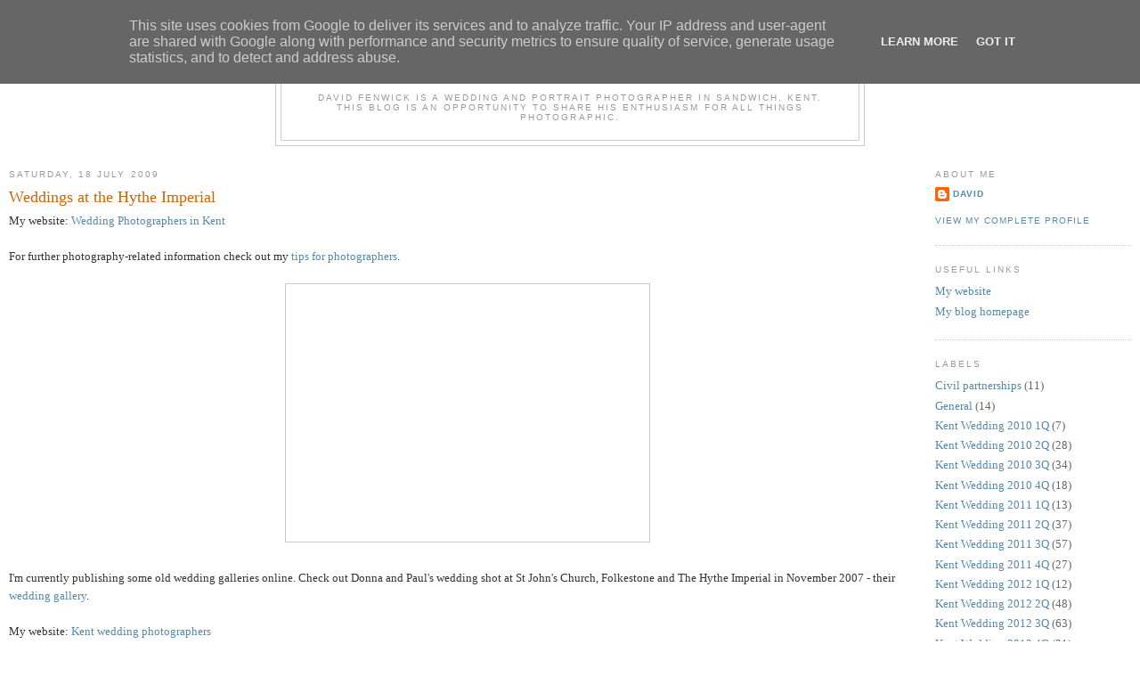

--- FILE ---
content_type: text/html; charset=UTF-8
request_url: http://blog.davidfenwick.co.uk/2009/07/weddings-at-hythe-imperial.html
body_size: 9295
content:
<!DOCTYPE html>
<html dir='ltr' xmlns='http://www.w3.org/1999/xhtml' xmlns:b='http://www.google.com/2005/gml/b' xmlns:data='http://www.google.com/2005/gml/data' xmlns:expr='http://www.google.com/2005/gml/expr'>
<head>
<link href='https://www.blogger.com/static/v1/widgets/2944754296-widget_css_bundle.css' rel='stylesheet' type='text/css'/>
<meta content='qUzsaCY-vmBM5jj2rfKCVw9m3G5JVZIM5X0b56xBPEo' name='google-site-verification'/>
<meta content='bab1e1201859d0c46a8b5d9002c71ce1' name='verify-blogdash'/>
<meta content='text/html; charset=UTF-8' http-equiv='Content-Type'/>
<meta content='blogger' name='generator'/>
<link href='http://blog.davidfenwick.co.uk/favicon.ico' rel='icon' type='image/x-icon'/>
<link href='http://blog.davidfenwick.co.uk/2009/07/weddings-at-hythe-imperial.html' rel='canonical'/>
<link rel="alternate" type="application/atom+xml" title="David&#39;s photography blog - Atom" href="http://blog.davidfenwick.co.uk/feeds/posts/default" />
<link rel="alternate" type="application/rss+xml" title="David&#39;s photography blog - RSS" href="http://blog.davidfenwick.co.uk/feeds/posts/default?alt=rss" />
<link rel="service.post" type="application/atom+xml" title="David&#39;s photography blog - Atom" href="https://www.blogger.com/feeds/2312640351553996069/posts/default" />

<link rel="alternate" type="application/atom+xml" title="David&#39;s photography blog - Atom" href="http://blog.davidfenwick.co.uk/feeds/912798494023106634/comments/default" />
<!--Can't find substitution for tag [blog.ieCssRetrofitLinks]-->
<link href='http://www.davidfenwick.co.uk/blog/uploaded_images/hythe-imperial-photo-755209.jpg' rel='image_src'/>
<meta content='http://blog.davidfenwick.co.uk/2009/07/weddings-at-hythe-imperial.html' property='og:url'/>
<meta content='Weddings at the Hythe Imperial' property='og:title'/>
<meta content='My website: Wedding Photographers in Kent For further photography-related information check out my tips for photographers . I&#39;m currently pu...' property='og:description'/>
<meta content='https://lh3.googleusercontent.com/blogger_img_proxy/AEn0k_uEge5XSryRL5eh-7r0vq_36AKIiUwLGTm4GmhH4G3UYpVPe-2WOEAdWa5jf1U1Mr8tHxct54MjfJ12Jn9wN8tNEoDCNtyn-oBACfr_iV735nHDGMWt9Saig3T4R2iipK_XMHYs7divm_ZwPYqdHSPASwy0yao=w1200-h630-p-k-no-nu' property='og:image'/>
<title>David's photography blog: Weddings at the Hythe Imperial</title>
<style id='page-skin-1' type='text/css'><!--
/*
-----------------------------------------------
Blogger Template Style
Name:     Minima
Date:     26 Feb 2004
Updated by: Blogger Team
----------------------------------------------- */
/* Variable definitions
====================
<Variable name="bgcolor" description="Page Background Color"
type="color" default="#fff">
<Variable name="textcolor" description="Text Color"
type="color" default="#333">
<Variable name="linkcolor" description="Link Color"
type="color" default="#58a">
<Variable name="pagetitlecolor" description="Blog Title Color"
type="color" default="#666">
<Variable name="descriptioncolor" description="Blog Description Color"
type="color" default="#999">
<Variable name="titlecolor" description="Post Title Color"
type="color" default="#c60">
<Variable name="bordercolor" description="Border Color"
type="color" default="#ccc">
<Variable name="sidebarcolor" description="Sidebar Title Color"
type="color" default="#999">
<Variable name="sidebartextcolor" description="Sidebar Text Color"
type="color" default="#666">
<Variable name="visitedlinkcolor" description="Visited Link Color"
type="color" default="#999">
<Variable name="bodyfont" description="Text Font"
type="font" default="normal normal 100% Georgia, Serif">
<Variable name="headerfont" description="Sidebar Title Font"
type="font"
default="normal normal 78% 'Trebuchet MS',Trebuchet,Arial,Verdana,Sans-serif">
<Variable name="pagetitlefont" description="Blog Title Font"
type="font"
default="normal normal 200% Georgia, Serif">
<Variable name="descriptionfont" description="Blog Description Font"
type="font"
default="normal normal 78% 'Trebuchet MS', Trebuchet, Arial, Verdana, Sans-serif">
<Variable name="postfooterfont" description="Post Footer Font"
type="font"
default="normal normal 78% 'Trebuchet MS', Trebuchet, Arial, Verdana, Sans-serif">
<Variable name="startSide" description="Side where text starts in blog language"
type="automatic" default="left">
<Variable name="endSide" description="Side where text ends in blog language"
type="automatic" default="right">
*/
/* Use this with templates/template-twocol.html */
body {
background:#ffffff;
margin:0;
color:#333333;
font:x-small Georgia Serif;
font-size/* */:/**/small;
font-size: /**/small;
text-align: center;
}
a:link {
color:#5588aa;
text-decoration:none;
}
a:visited {
color:#999999;
text-decoration:none;
}
a:hover {
color:#cc6600;
text-decoration:underline;
}
a img {
border-width:0;
}
/* Header
-----------------------------------------------
*/
#header-wrapper {
width:660px;
margin:0 auto 10px;
border:1px solid #cccccc;
}
#header-inner {
background-position: center;
margin-left: auto;
margin-right: auto;
}
#header {
margin: 5px;
border: 1px solid #cccccc;
text-align: center;
color:#666666;
}
#header h1 {
margin:5px 5px 0;
padding:15px 20px .25em;
line-height:1.2em;
text-transform:uppercase;
letter-spacing:.2em;
font: normal normal 200% Georgia, Serif;
}
#header a {
color:#666666;
text-decoration:none;
}
#header a:hover {
color:#666666;
}
#header .description {
margin:0 5px 5px;
padding:0 20px 15px;
max-width:700px;
text-transform:uppercase;
letter-spacing:.2em;
line-height: 1.4em;
font: normal normal 78% 'Trebuchet MS', Trebuchet, Arial, Verdana, Sans-serif;
color: #999999;
}
#header img {
margin-left: auto;
margin-right: auto;
}
/* Outer-Wrapper
----------------------------------------------- */
#outer-wrapper {
width: 1260px;
margin:0 auto;
padding:10px;
text-align:left;
font: normal normal 100% Georgia, Serif;
}
#main-wrapper {
width: 1030px;
float: left;
word-wrap: break-word; /* fix for long text breaking sidebar float in IE */
overflow: hidden;     /* fix for long non-text content breaking IE sidebar float */
}
#sidebar-wrapper {
width: 220px;
float: right;
word-wrap: break-word; /* fix for long text breaking sidebar float in IE */
overflow: hidden;      /* fix for long non-text content breaking IE sidebar float */
}
/* Headings
----------------------------------------------- */
h2 {
margin:1.5em 0 .75em;
font:normal normal 78% 'Trebuchet MS',Trebuchet,Arial,Verdana,Sans-serif;
line-height: 1.4em;
text-transform:uppercase;
letter-spacing:.2em;
color:#999999;
}
/* Posts
-----------------------------------------------
*/
h2.date-header {
margin:1.5em 0 .5em;
}
.post {
margin:.5em 0 1.5em;
border-bottom:1px dotted #cccccc;
padding-bottom:1.5em;
}
.post h3 {
margin:.25em 0 0;
padding:0 0 4px;
font-size:140%;
font-weight:normal;
line-height:1.4em;
color:#cc6600;
}
.post h3 a, .post h3 a:visited, .post h3 strong {
display:block;
text-decoration:none;
color:#cc6600;
font-weight:normal;
}
.post h3 strong, .post h3 a:hover {
color:#333333;
}
.post-body {
margin:0 0 .75em;
line-height:1.6em;
}
.post-body blockquote {
line-height:1.3em;
}
.post-footer {
margin: .75em 0;
color:#999999;
text-transform:uppercase;
letter-spacing:.1em;
font: normal normal 78% 'Trebuchet MS', Trebuchet, Arial, Verdana, Sans-serif;
line-height: 1.4em;
}
.comment-link {
margin-left:.6em;
}
.post img, table.tr-caption-container {
padding:4px;
border:1px solid #cccccc;
}
.tr-caption-container img {
border: none;
padding: 0;
}
.post blockquote {
margin:1em 20px;
}
.post blockquote p {
margin:.75em 0;
}
/* Comments
----------------------------------------------- */
#comments h4 {
margin:1em 0;
font-weight: bold;
line-height: 1.4em;
text-transform:uppercase;
letter-spacing:.2em;
color: #999999;
}
#comments-block {
margin:1em 0 1.5em;
line-height:1.6em;
}
#comments-block .comment-author {
margin:.5em 0;
}
#comments-block .comment-body {
margin:.25em 0 0;
}
#comments-block .comment-footer {
margin:-.25em 0 2em;
line-height: 1.4em;
text-transform:uppercase;
letter-spacing:.1em;
}
#comments-block .comment-body p {
margin:0 0 .75em;
}
.deleted-comment {
font-style:italic;
color:gray;
}
#blog-pager-newer-link {
float: left;
}
#blog-pager-older-link {
float: right;
}
#blog-pager {
text-align: center;
}
.feed-links {
clear: both;
line-height: 2.5em;
}
/* Sidebar Content
----------------------------------------------- */
.sidebar {
color: #666666;
line-height: 1.5em;
}
.sidebar ul {
list-style:none;
margin:0 0 0;
padding:0 0 0;
}
.sidebar li {
margin:0;
padding-top:0;
padding-right:0;
padding-bottom:.25em;
padding-left:15px;
text-indent:-15px;
line-height:1.5em;
}
.sidebar .widget, .main .widget {
border-bottom:1px dotted #cccccc;
margin:0 0 1.5em;
padding:0 0 1.5em;
}
.main .Blog {
border-bottom-width: 0;
}
/* Profile
----------------------------------------------- */
.profile-img {
float: left;
margin-top: 0;
margin-right: 5px;
margin-bottom: 5px;
margin-left: 0;
padding: 4px;
border: 1px solid #cccccc;
}
.profile-data {
margin:0;
text-transform:uppercase;
letter-spacing:.1em;
font: normal normal 78% 'Trebuchet MS', Trebuchet, Arial, Verdana, Sans-serif;
color: #999999;
font-weight: bold;
line-height: 1.6em;
}
.profile-datablock {
margin:.5em 0 .5em;
}
.profile-textblock {
margin: 0.5em 0;
line-height: 1.6em;
}
.profile-link {
font: normal normal 78% 'Trebuchet MS', Trebuchet, Arial, Verdana, Sans-serif;
text-transform: uppercase;
letter-spacing: .1em;
}
/* Footer
----------------------------------------------- */
#footer {
width:660px;
clear:both;
margin:0 auto;
padding-top:15px;
line-height: 1.6em;
text-transform:uppercase;
letter-spacing:.1em;
text-align: center;
}

--></style>
<link href='https://www.blogger.com/dyn-css/authorization.css?targetBlogID=2312640351553996069&amp;zx=f657103b-efeb-473d-ad7e-d892a8989960' media='none' onload='if(media!=&#39;all&#39;)media=&#39;all&#39;' rel='stylesheet'/><noscript><link href='https://www.blogger.com/dyn-css/authorization.css?targetBlogID=2312640351553996069&amp;zx=f657103b-efeb-473d-ad7e-d892a8989960' rel='stylesheet'/></noscript>
<meta name='google-adsense-platform-account' content='ca-host-pub-1556223355139109'/>
<meta name='google-adsense-platform-domain' content='blogspot.com'/>

<script type="text/javascript" language="javascript">
  // Supply ads personalization default for EEA readers
  // See https://www.blogger.com/go/adspersonalization
  adsbygoogle = window.adsbygoogle || [];
  if (typeof adsbygoogle.requestNonPersonalizedAds === 'undefined') {
    adsbygoogle.requestNonPersonalizedAds = 1;
  }
</script>


</head>
<body>
<div class='navbar section' id='navbar'><div class='widget Navbar' data-version='1' id='Navbar1'><script type="text/javascript">
    function setAttributeOnload(object, attribute, val) {
      if(window.addEventListener) {
        window.addEventListener('load',
          function(){ object[attribute] = val; }, false);
      } else {
        window.attachEvent('onload', function(){ object[attribute] = val; });
      }
    }
  </script>
<div id="navbar-iframe-container"></div>
<script type="text/javascript" src="https://apis.google.com/js/platform.js"></script>
<script type="text/javascript">
      gapi.load("gapi.iframes:gapi.iframes.style.bubble", function() {
        if (gapi.iframes && gapi.iframes.getContext) {
          gapi.iframes.getContext().openChild({
              url: 'https://www.blogger.com/navbar/2312640351553996069?po\x3d912798494023106634\x26origin\x3dhttp://blog.davidfenwick.co.uk',
              where: document.getElementById("navbar-iframe-container"),
              id: "navbar-iframe"
          });
        }
      });
    </script><script type="text/javascript">
(function() {
var script = document.createElement('script');
script.type = 'text/javascript';
script.src = '//pagead2.googlesyndication.com/pagead/js/google_top_exp.js';
var head = document.getElementsByTagName('head')[0];
if (head) {
head.appendChild(script);
}})();
</script>
</div></div>
<div id='outer-wrapper'><div id='wrap2'>
<!-- skip links for text browsers -->
<span id='skiplinks' style='display:none;'>
<a href='#main'>skip to main </a> |
      <a href='#sidebar'>skip to sidebar</a>
</span>
<div id='header-wrapper'>
<div class='header section' id='header'><div class='widget Header' data-version='1' id='Header1'>
<div id='header-inner'>
<div class='titlewrapper'>
<h1 class='title'>
<a href='http://blog.davidfenwick.co.uk/'>
David's photography blog
</a>
</h1>
</div>
<div class='descriptionwrapper'>
<p class='description'><span>David Fenwick is a wedding and portrait photographer in Sandwich, Kent. This blog is an opportunity to share his enthusiasm for all things photographic.</span></p>
</div>
</div>
</div></div>
</div>
<div id='content-wrapper'>
<div id='crosscol-wrapper' style='text-align:center'>
<div class='crosscol no-items section' id='crosscol'></div>
</div>
<div id='main-wrapper'>
<div class='main section' id='main'><div class='widget Blog' data-version='1' id='Blog1'>
<div class='blog-posts hfeed'>

          <div class="date-outer">
        
<h2 class='date-header'><span>Saturday, 18 July 2009</span></h2>

          <div class="date-posts">
        
<div class='post-outer'>
<div class='post hentry'>
<a name='912798494023106634'></a>
<h3 class='post-title entry-title'>
<a href='http://blog.davidfenwick.co.uk/2009/07/weddings-at-hythe-imperial.html'>Weddings at the Hythe Imperial</a>
</h3>
<div class='post-header'>
<div class='post-header-line-1'></div>
</div>
<div class='post-body entry-content'>
My website: <a href="http://www.davidfenwick.co.uk/">Wedding Photographers in Kent</a><br /><br />For further photography-related information check out my <a href="http://www.davidfenwick.co.uk/tips/">tips for photographers</a>.<br /><br /><a href="http://www.davidfenwick.co.uk/blog/uploaded_images/hythe-imperial-photo-755213.jpg" onblur="try {parent.deselectBloggerImageGracefully();} catch(e) {}"><img alt="" border="0" src="http://www.davidfenwick.co.uk/blog/uploaded_images/hythe-imperial-photo-755209.jpg" style="display:block; margin:0px auto 10px; text-align:center;cursor:pointer; cursor:hand;width: 400px; height: 281px;" /></a><br />I'm currently publishing some old wedding galleries online. Check out Donna and Paul's wedding shot at St John's Church, Folkestone and The Hythe Imperial in November 2007 - their <a href="http://www.davidfenwick.co.uk/wedding-photography/hythe-imperial/">wedding gallery</a>.<br /><br />My website: <a href="http://www.davidfenwick.co.uk/">Kent wedding photographers</a>
<div style='clear: both;'></div>
</div>
<div class='post-footer'>
<div class='post-footer-line post-footer-line-1'><span class='post-author vcard'>
Posted by
<span class='fn'>David</span>
</span>
<span class='post-timestamp'>
at
<a class='timestamp-link' href='http://blog.davidfenwick.co.uk/2009/07/weddings-at-hythe-imperial.html' rel='bookmark' title='permanent link'><abbr class='published' title='2009-07-18T08:02:00+01:00'>7/18/2009 08:02:00 am</abbr></a>
</span>
<span class='post-comment-link'>
</span>
<span class='post-icons'>
<span class='item-action'>
<a href='https://www.blogger.com/email-post/2312640351553996069/912798494023106634' title='Email Post'>
<img alt='' class='icon-action' height='13' src='http://img1.blogblog.com/img/icon18_email.gif' width='18'/>
</a>
</span>
<span class='item-control blog-admin pid-1329775415'>
<a href='https://www.blogger.com/post-edit.g?blogID=2312640351553996069&postID=912798494023106634&from=pencil' title='Edit Post'>
<img alt='' class='icon-action' height='18' src='https://resources.blogblog.com/img/icon18_edit_allbkg.gif' width='18'/>
</a>
</span>
</span>
<div class='post-share-buttons'>
<a class='goog-inline-block share-button sb-email' href='https://www.blogger.com/share-post.g?blogID=2312640351553996069&postID=912798494023106634&target=email' target='_blank' title='Email This'><span class='share-button-link-text'>Email This</span></a><a class='goog-inline-block share-button sb-blog' href='https://www.blogger.com/share-post.g?blogID=2312640351553996069&postID=912798494023106634&target=blog' onclick='window.open(this.href, "_blank", "height=270,width=475"); return false;' target='_blank' title='BlogThis!'><span class='share-button-link-text'>BlogThis!</span></a><a class='goog-inline-block share-button sb-twitter' href='https://www.blogger.com/share-post.g?blogID=2312640351553996069&postID=912798494023106634&target=twitter' target='_blank' title='Share to X'><span class='share-button-link-text'>Share to X</span></a><a class='goog-inline-block share-button sb-facebook' href='https://www.blogger.com/share-post.g?blogID=2312640351553996069&postID=912798494023106634&target=facebook' onclick='window.open(this.href, "_blank", "height=430,width=640"); return false;' target='_blank' title='Share to Facebook'><span class='share-button-link-text'>Share to Facebook</span></a><a class='goog-inline-block share-button sb-pinterest' href='https://www.blogger.com/share-post.g?blogID=2312640351553996069&postID=912798494023106634&target=pinterest' target='_blank' title='Share to Pinterest'><span class='share-button-link-text'>Share to Pinterest</span></a>
</div>
</div>
<div class='post-footer-line post-footer-line-2'><span class='post-labels'>
Labels:
<a href='http://blog.davidfenwick.co.uk/search/label/Kent%20weddings%202007' rel='tag'>Kent weddings 2007</a>
</span>
</div>
<div class='post-footer-line post-footer-line-3'></div>
</div>
</div>
<div class='comments' id='comments'>
<a name='comments'></a>
<h4>No comments:</h4>
<div id='Blog1_comments-block-wrapper'>
<dl class='avatar-comment-indent' id='comments-block'>
</dl>
</div>
<p class='comment-footer'>
<a href='https://www.blogger.com/comment/fullpage/post/2312640351553996069/912798494023106634' onclick=''>Post a Comment</a>
</p>
</div>
</div>

        </div></div>
      
</div>
<div class='blog-pager' id='blog-pager'>
<span id='blog-pager-newer-link'>
<a class='blog-pager-newer-link' href='http://blog.davidfenwick.co.uk/2009/07/wedding-in-canterbury-and-elham.html' id='Blog1_blog-pager-newer-link' title='Newer Post'>Newer Post</a>
</span>
<span id='blog-pager-older-link'>
<a class='blog-pager-older-link' href='http://blog.davidfenwick.co.uk/2009/07/wedding-photography-in-ashford.html' id='Blog1_blog-pager-older-link' title='Older Post'>Older Post</a>
</span>
<a class='home-link' href='http://blog.davidfenwick.co.uk/'>Home</a>
</div>
<div class='clear'></div>
<div class='post-feeds'>
<div class='feed-links'>
Subscribe to:
<a class='feed-link' href='http://blog.davidfenwick.co.uk/feeds/912798494023106634/comments/default' target='_blank' type='application/atom+xml'>Post Comments (Atom)</a>
</div>
</div>
</div></div>
</div>
<div id='sidebar-wrapper'>
<div class='sidebar section' id='sidebar'><div class='widget Profile' data-version='1' id='Profile1'>
<h2>About Me</h2>
<div class='widget-content'>
<dl class='profile-datablock'>
<dt class='profile-data'>
<a class='profile-name-link g-profile' href='https://www.blogger.com/profile/01637794816032625118' rel='author' style='background-image: url(//www.blogger.com/img/logo-16.png);'>
David
</a>
</dt>
</dl>
<a class='profile-link' href='https://www.blogger.com/profile/01637794816032625118' rel='author'>View my complete profile</a>
<div class='clear'></div>
</div>
</div><div class='widget LinkList' data-version='1' id='LinkList1'>
<h2>Useful links</h2>
<div class='widget-content'>
<ul>
<li><a href='http://www.davidfenwick.co.uk/'>My website</a></li>
<li><a href='http://blog.davidfenwick.co.uk/'>My blog homepage</a></li>
</ul>
<div class='clear'></div>
</div>
</div><div class='widget Label' data-version='1' id='Label1'>
<h2>Labels</h2>
<div class='widget-content list-label-widget-content'>
<ul>
<li>
<a dir='ltr' href='http://blog.davidfenwick.co.uk/search/label/Civil%20partnerships'>Civil partnerships</a>
<span dir='ltr'>(11)</span>
</li>
<li>
<a dir='ltr' href='http://blog.davidfenwick.co.uk/search/label/General'>General</a>
<span dir='ltr'>(14)</span>
</li>
<li>
<a dir='ltr' href='http://blog.davidfenwick.co.uk/search/label/Kent%20Wedding%202010%201Q'>Kent Wedding 2010 1Q</a>
<span dir='ltr'>(7)</span>
</li>
<li>
<a dir='ltr' href='http://blog.davidfenwick.co.uk/search/label/Kent%20Wedding%202010%202Q'>Kent Wedding 2010 2Q</a>
<span dir='ltr'>(28)</span>
</li>
<li>
<a dir='ltr' href='http://blog.davidfenwick.co.uk/search/label/Kent%20Wedding%202010%203Q'>Kent Wedding 2010 3Q</a>
<span dir='ltr'>(34)</span>
</li>
<li>
<a dir='ltr' href='http://blog.davidfenwick.co.uk/search/label/Kent%20Wedding%202010%204Q'>Kent Wedding 2010 4Q</a>
<span dir='ltr'>(18)</span>
</li>
<li>
<a dir='ltr' href='http://blog.davidfenwick.co.uk/search/label/Kent%20Wedding%202011%201Q'>Kent Wedding 2011 1Q</a>
<span dir='ltr'>(13)</span>
</li>
<li>
<a dir='ltr' href='http://blog.davidfenwick.co.uk/search/label/Kent%20Wedding%202011%202Q'>Kent Wedding 2011 2Q</a>
<span dir='ltr'>(37)</span>
</li>
<li>
<a dir='ltr' href='http://blog.davidfenwick.co.uk/search/label/Kent%20Wedding%202011%203Q'>Kent Wedding 2011 3Q</a>
<span dir='ltr'>(57)</span>
</li>
<li>
<a dir='ltr' href='http://blog.davidfenwick.co.uk/search/label/Kent%20Wedding%202011%204Q'>Kent Wedding 2011 4Q</a>
<span dir='ltr'>(27)</span>
</li>
<li>
<a dir='ltr' href='http://blog.davidfenwick.co.uk/search/label/Kent%20Wedding%202012%201Q'>Kent Wedding 2012 1Q</a>
<span dir='ltr'>(12)</span>
</li>
<li>
<a dir='ltr' href='http://blog.davidfenwick.co.uk/search/label/Kent%20Wedding%202012%202Q'>Kent Wedding 2012 2Q</a>
<span dir='ltr'>(48)</span>
</li>
<li>
<a dir='ltr' href='http://blog.davidfenwick.co.uk/search/label/Kent%20Wedding%202012%203Q'>Kent Wedding 2012 3Q</a>
<span dir='ltr'>(63)</span>
</li>
<li>
<a dir='ltr' href='http://blog.davidfenwick.co.uk/search/label/Kent%20Wedding%202012%204Q'>Kent Wedding 2012 4Q</a>
<span dir='ltr'>(31)</span>
</li>
<li>
<a dir='ltr' href='http://blog.davidfenwick.co.uk/search/label/Kent%20Wedding%202013%201Q'>Kent Wedding 2013 1Q</a>
<span dir='ltr'>(13)</span>
</li>
<li>
<a dir='ltr' href='http://blog.davidfenwick.co.uk/search/label/Kent%20Wedding%202013%202Q'>Kent Wedding 2013 2Q</a>
<span dir='ltr'>(25)</span>
</li>
<li>
<a dir='ltr' href='http://blog.davidfenwick.co.uk/search/label/Kent%20Wedding%202013%203Q'>Kent Wedding 2013 3Q</a>
<span dir='ltr'>(28)</span>
</li>
<li>
<a dir='ltr' href='http://blog.davidfenwick.co.uk/search/label/Kent%20Wedding%202013%204Q'>Kent Wedding 2013 4Q</a>
<span dir='ltr'>(15)</span>
</li>
<li>
<a dir='ltr' href='http://blog.davidfenwick.co.uk/search/label/Kent%20Wedding%202014%201Q'>Kent Wedding 2014 1Q</a>
<span dir='ltr'>(10)</span>
</li>
<li>
<a dir='ltr' href='http://blog.davidfenwick.co.uk/search/label/Kent%20Wedding%202014%202Q'>Kent Wedding 2014 2Q</a>
<span dir='ltr'>(16)</span>
</li>
<li>
<a dir='ltr' href='http://blog.davidfenwick.co.uk/search/label/Kent%20weddings%202005'>Kent weddings 2005</a>
<span dir='ltr'>(3)</span>
</li>
<li>
<a dir='ltr' href='http://blog.davidfenwick.co.uk/search/label/Kent%20weddings%202006'>Kent weddings 2006</a>
<span dir='ltr'>(2)</span>
</li>
<li>
<a dir='ltr' href='http://blog.davidfenwick.co.uk/search/label/Kent%20weddings%202007'>Kent weddings 2007</a>
<span dir='ltr'>(4)</span>
</li>
<li>
<a dir='ltr' href='http://blog.davidfenwick.co.uk/search/label/Kent%20weddings%202008'>Kent weddings 2008</a>
<span dir='ltr'>(45)</span>
</li>
<li>
<a dir='ltr' href='http://blog.davidfenwick.co.uk/search/label/Kit'>Kit</a>
<span dir='ltr'>(31)</span>
</li>
<li>
<a dir='ltr' href='http://blog.davidfenwick.co.uk/search/label/My%20website%20and%20other%20links'>My website and other links</a>
<span dir='ltr'>(3)</span>
</li>
<li>
<a dir='ltr' href='http://blog.davidfenwick.co.uk/search/label/Personal'>Personal</a>
<span dir='ltr'>(34)</span>
</li>
<li>
<a dir='ltr' href='http://blog.davidfenwick.co.uk/search/label/Portraits'>Portraits</a>
<span dir='ltr'>(28)</span>
</li>
<li>
<a dir='ltr' href='http://blog.davidfenwick.co.uk/search/label/Technical'>Technical</a>
<span dir='ltr'>(104)</span>
</li>
<li>
<a dir='ltr' href='http://blog.davidfenwick.co.uk/search/label/Tips%20for%20photographers'>Tips for photographers</a>
<span dir='ltr'>(1)</span>
</li>
<li>
<a dir='ltr' href='http://blog.davidfenwick.co.uk/search/label/Wedding%20Albums'>Wedding Albums</a>
<span dir='ltr'>(5)</span>
</li>
<li>
<a dir='ltr' href='http://blog.davidfenwick.co.uk/search/label/Wedding%20Quotes'>Wedding Quotes</a>
<span dir='ltr'>(1)</span>
</li>
<li>
<a dir='ltr' href='http://blog.davidfenwick.co.uk/search/label/Weddings%20in%20Kent%202009%201Q'>Weddings in Kent 2009 1Q</a>
<span dir='ltr'>(14)</span>
</li>
<li>
<a dir='ltr' href='http://blog.davidfenwick.co.uk/search/label/Weddings%20in%20Kent%202009%202Q'>Weddings in Kent 2009 2Q</a>
<span dir='ltr'>(46)</span>
</li>
<li>
<a dir='ltr' href='http://blog.davidfenwick.co.uk/search/label/Weddings%20in%20Kent%202009%203Q'>Weddings in Kent 2009 3Q</a>
<span dir='ltr'>(58)</span>
</li>
<li>
<a dir='ltr' href='http://blog.davidfenwick.co.uk/search/label/Weddings%20in%20Kent%202009%204Q'>Weddings in Kent 2009 4Q</a>
<span dir='ltr'>(37)</span>
</li>
</ul>
<div class='clear'></div>
</div>
</div><div class='widget Subscribe' data-version='1' id='Subscribe1'>
<div style='white-space:nowrap'>
<h2 class='title'>Subscribe To</h2>
<div class='widget-content'>
<div class='subscribe-wrapper subscribe-type-POST'>
<div class='subscribe expanded subscribe-type-POST' id='SW_READER_LIST_Subscribe1POST' style='display:none;'>
<div class='top'>
<span class='inner' onclick='return(_SW_toggleReaderList(event, "Subscribe1POST"));'>
<img class='subscribe-dropdown-arrow' src='https://resources.blogblog.com/img/widgets/arrow_dropdown.gif'/>
<img align='absmiddle' alt='' border='0' class='feed-icon' src='https://resources.blogblog.com/img/icon_feed12.png'/>
Posts
</span>
<div class='feed-reader-links'>
<a class='feed-reader-link' href='https://www.netvibes.com/subscribe.php?url=http%3A%2F%2Fblog.davidfenwick.co.uk%2Ffeeds%2Fposts%2Fdefault' target='_blank'>
<img src='https://resources.blogblog.com/img/widgets/subscribe-netvibes.png'/>
</a>
<a class='feed-reader-link' href='https://add.my.yahoo.com/content?url=http%3A%2F%2Fblog.davidfenwick.co.uk%2Ffeeds%2Fposts%2Fdefault' target='_blank'>
<img src='https://resources.blogblog.com/img/widgets/subscribe-yahoo.png'/>
</a>
<a class='feed-reader-link' href='http://blog.davidfenwick.co.uk/feeds/posts/default' target='_blank'>
<img align='absmiddle' class='feed-icon' src='https://resources.blogblog.com/img/icon_feed12.png'/>
                  Atom
                </a>
</div>
</div>
<div class='bottom'></div>
</div>
<div class='subscribe' id='SW_READER_LIST_CLOSED_Subscribe1POST' onclick='return(_SW_toggleReaderList(event, "Subscribe1POST"));'>
<div class='top'>
<span class='inner'>
<img class='subscribe-dropdown-arrow' src='https://resources.blogblog.com/img/widgets/arrow_dropdown.gif'/>
<span onclick='return(_SW_toggleReaderList(event, "Subscribe1POST"));'>
<img align='absmiddle' alt='' border='0' class='feed-icon' src='https://resources.blogblog.com/img/icon_feed12.png'/>
Posts
</span>
</span>
</div>
<div class='bottom'></div>
</div>
</div>
<div class='subscribe-wrapper subscribe-type-PER_POST'>
<div class='subscribe expanded subscribe-type-PER_POST' id='SW_READER_LIST_Subscribe1PER_POST' style='display:none;'>
<div class='top'>
<span class='inner' onclick='return(_SW_toggleReaderList(event, "Subscribe1PER_POST"));'>
<img class='subscribe-dropdown-arrow' src='https://resources.blogblog.com/img/widgets/arrow_dropdown.gif'/>
<img align='absmiddle' alt='' border='0' class='feed-icon' src='https://resources.blogblog.com/img/icon_feed12.png'/>
Comments
</span>
<div class='feed-reader-links'>
<a class='feed-reader-link' href='https://www.netvibes.com/subscribe.php?url=http%3A%2F%2Fblog.davidfenwick.co.uk%2Ffeeds%2F912798494023106634%2Fcomments%2Fdefault' target='_blank'>
<img src='https://resources.blogblog.com/img/widgets/subscribe-netvibes.png'/>
</a>
<a class='feed-reader-link' href='https://add.my.yahoo.com/content?url=http%3A%2F%2Fblog.davidfenwick.co.uk%2Ffeeds%2F912798494023106634%2Fcomments%2Fdefault' target='_blank'>
<img src='https://resources.blogblog.com/img/widgets/subscribe-yahoo.png'/>
</a>
<a class='feed-reader-link' href='http://blog.davidfenwick.co.uk/feeds/912798494023106634/comments/default' target='_blank'>
<img align='absmiddle' class='feed-icon' src='https://resources.blogblog.com/img/icon_feed12.png'/>
                  Atom
                </a>
</div>
</div>
<div class='bottom'></div>
</div>
<div class='subscribe' id='SW_READER_LIST_CLOSED_Subscribe1PER_POST' onclick='return(_SW_toggleReaderList(event, "Subscribe1PER_POST"));'>
<div class='top'>
<span class='inner'>
<img class='subscribe-dropdown-arrow' src='https://resources.blogblog.com/img/widgets/arrow_dropdown.gif'/>
<span onclick='return(_SW_toggleReaderList(event, "Subscribe1PER_POST"));'>
<img align='absmiddle' alt='' border='0' class='feed-icon' src='https://resources.blogblog.com/img/icon_feed12.png'/>
Comments
</span>
</span>
</div>
<div class='bottom'></div>
</div>
</div>
<div style='clear:both'></div>
</div>
</div>
<div class='clear'></div>
</div><div class='widget BlogSearch' data-version='1' id='BlogSearch1'>
<h2 class='title'>Search This Blog</h2>
<div class='widget-content'>
<div id='BlogSearch1_form'>
<form action='http://blog.davidfenwick.co.uk/search' class='gsc-search-box' target='_top'>
<table cellpadding='0' cellspacing='0' class='gsc-search-box'>
<tbody>
<tr>
<td class='gsc-input'>
<input autocomplete='off' class='gsc-input' name='q' size='10' title='search' type='text' value=''/>
</td>
<td class='gsc-search-button'>
<input class='gsc-search-button' title='search' type='submit' value='Search'/>
</td>
</tr>
</tbody>
</table>
</form>
</div>
</div>
<div class='clear'></div>
</div></div>
</div>
<!-- spacer for skins that want sidebar and main to be the same height-->
<div class='clear'>&#160;</div>
</div>
<!-- end content-wrapper -->
<div id='footer-wrapper'>
<div class='footer section' id='footer'><div class='widget Text' data-version='1' id='Text1'>
<div class='widget-content'>
<p>David Fenwick is a wedding and portrait photographer serving clients in Kent and the south east of England. Please visit my <a href="http://www.davidfenwick.co.uk/" target="_blank">website</a> for recent photo examples and prices.</p>
</div>
<div class='clear'></div>
</div></div>
</div>
</div></div>
<!-- end outer-wrapper -->
<script type='text/javascript'>
var gaJsHost = (("https:" == document.location.protocol) ? "https://ssl." : "http://www.");
document.write(unescape("%3Cscript src='" + gaJsHost + "google-analytics.com/ga.js' type='text/javascript'%3E%3C/script%3E"));
</script>
<script type='text/javascript'>
try {
var pageTracker = _gat._getTracker("UA-4041928-2");
pageTracker._trackPageview();
} catch(err) {}</script>
<!--It is your responsibility to notify your visitors about cookies used and data collected on your blog. Blogger makes a standard notification available for you to use on your blog, and you can customize it or replace with your own notice. See http://www.blogger.com/go/cookiechoices for more details.-->
<script defer='' src='/js/cookienotice.js'></script>
<script>
    document.addEventListener('DOMContentLoaded', function(event) {
      window.cookieChoices && cookieChoices.showCookieConsentBar && cookieChoices.showCookieConsentBar(
          (window.cookieOptions && cookieOptions.msg) || 'This site uses cookies from Google to deliver its services and to analyze traffic. Your IP address and user-agent are shared with Google along with performance and security metrics to ensure quality of service, generate usage statistics, and to detect and address abuse.',
          (window.cookieOptions && cookieOptions.close) || 'Got it',
          (window.cookieOptions && cookieOptions.learn) || 'Learn More',
          (window.cookieOptions && cookieOptions.link) || 'https://www.blogger.com/go/blogspot-cookies');
    });
  </script>

<script type="text/javascript" src="https://www.blogger.com/static/v1/widgets/2028843038-widgets.js"></script>
<script type='text/javascript'>
window['__wavt'] = 'AOuZoY7dXRBqacRtinpnu7NbAaHW5Nxcig:1768953847139';_WidgetManager._Init('//www.blogger.com/rearrange?blogID\x3d2312640351553996069','//blog.davidfenwick.co.uk/2009/07/weddings-at-hythe-imperial.html','2312640351553996069');
_WidgetManager._SetDataContext([{'name': 'blog', 'data': {'blogId': '2312640351553996069', 'title': 'David\x27s photography blog', 'url': 'http://blog.davidfenwick.co.uk/2009/07/weddings-at-hythe-imperial.html', 'canonicalUrl': 'http://blog.davidfenwick.co.uk/2009/07/weddings-at-hythe-imperial.html', 'homepageUrl': 'http://blog.davidfenwick.co.uk/', 'searchUrl': 'http://blog.davidfenwick.co.uk/search', 'canonicalHomepageUrl': 'http://blog.davidfenwick.co.uk/', 'blogspotFaviconUrl': 'http://blog.davidfenwick.co.uk/favicon.ico', 'bloggerUrl': 'https://www.blogger.com', 'hasCustomDomain': true, 'httpsEnabled': false, 'enabledCommentProfileImages': true, 'gPlusViewType': 'FILTERED_POSTMOD', 'adultContent': false, 'analyticsAccountNumber': '', 'encoding': 'UTF-8', 'locale': 'en-GB', 'localeUnderscoreDelimited': 'en_gb', 'languageDirection': 'ltr', 'isPrivate': false, 'isMobile': false, 'isMobileRequest': false, 'mobileClass': '', 'isPrivateBlog': false, 'isDynamicViewsAvailable': true, 'feedLinks': '\x3clink rel\x3d\x22alternate\x22 type\x3d\x22application/atom+xml\x22 title\x3d\x22David\x26#39;s photography blog - Atom\x22 href\x3d\x22http://blog.davidfenwick.co.uk/feeds/posts/default\x22 /\x3e\n\x3clink rel\x3d\x22alternate\x22 type\x3d\x22application/rss+xml\x22 title\x3d\x22David\x26#39;s photography blog - RSS\x22 href\x3d\x22http://blog.davidfenwick.co.uk/feeds/posts/default?alt\x3drss\x22 /\x3e\n\x3clink rel\x3d\x22service.post\x22 type\x3d\x22application/atom+xml\x22 title\x3d\x22David\x26#39;s photography blog - Atom\x22 href\x3d\x22https://www.blogger.com/feeds/2312640351553996069/posts/default\x22 /\x3e\n\n\x3clink rel\x3d\x22alternate\x22 type\x3d\x22application/atom+xml\x22 title\x3d\x22David\x26#39;s photography blog - Atom\x22 href\x3d\x22http://blog.davidfenwick.co.uk/feeds/912798494023106634/comments/default\x22 /\x3e\n', 'meTag': '', 'adsenseHostId': 'ca-host-pub-1556223355139109', 'adsenseHasAds': false, 'adsenseAutoAds': false, 'boqCommentIframeForm': true, 'loginRedirectParam': '', 'view': '', 'dynamicViewsCommentsSrc': '//www.blogblog.com/dynamicviews/4224c15c4e7c9321/js/comments.js', 'dynamicViewsScriptSrc': '//www.blogblog.com/dynamicviews/6e0d22adcfa5abea', 'plusOneApiSrc': 'https://apis.google.com/js/platform.js', 'disableGComments': true, 'interstitialAccepted': false, 'sharing': {'platforms': [{'name': 'Get link', 'key': 'link', 'shareMessage': 'Get link', 'target': ''}, {'name': 'Facebook', 'key': 'facebook', 'shareMessage': 'Share to Facebook', 'target': 'facebook'}, {'name': 'BlogThis!', 'key': 'blogThis', 'shareMessage': 'BlogThis!', 'target': 'blog'}, {'name': 'X', 'key': 'twitter', 'shareMessage': 'Share to X', 'target': 'twitter'}, {'name': 'Pinterest', 'key': 'pinterest', 'shareMessage': 'Share to Pinterest', 'target': 'pinterest'}, {'name': 'Email', 'key': 'email', 'shareMessage': 'Email', 'target': 'email'}], 'disableGooglePlus': true, 'googlePlusShareButtonWidth': 0, 'googlePlusBootstrap': '\x3cscript type\x3d\x22text/javascript\x22\x3ewindow.___gcfg \x3d {\x27lang\x27: \x27en_GB\x27};\x3c/script\x3e'}, 'hasCustomJumpLinkMessage': false, 'jumpLinkMessage': 'Read more', 'pageType': 'item', 'postId': '912798494023106634', 'postImageUrl': 'http://www.davidfenwick.co.uk/blog/uploaded_images/hythe-imperial-photo-755209.jpg', 'pageName': 'Weddings at the Hythe Imperial', 'pageTitle': 'David\x27s photography blog: Weddings at the Hythe Imperial'}}, {'name': 'features', 'data': {}}, {'name': 'messages', 'data': {'edit': 'Edit', 'linkCopiedToClipboard': 'Link copied to clipboard', 'ok': 'Ok', 'postLink': 'Post link'}}, {'name': 'template', 'data': {'name': 'custom', 'localizedName': 'Custom', 'isResponsive': false, 'isAlternateRendering': false, 'isCustom': true}}, {'name': 'view', 'data': {'classic': {'name': 'classic', 'url': '?view\x3dclassic'}, 'flipcard': {'name': 'flipcard', 'url': '?view\x3dflipcard'}, 'magazine': {'name': 'magazine', 'url': '?view\x3dmagazine'}, 'mosaic': {'name': 'mosaic', 'url': '?view\x3dmosaic'}, 'sidebar': {'name': 'sidebar', 'url': '?view\x3dsidebar'}, 'snapshot': {'name': 'snapshot', 'url': '?view\x3dsnapshot'}, 'timeslide': {'name': 'timeslide', 'url': '?view\x3dtimeslide'}, 'isMobile': false, 'title': 'Weddings at the Hythe Imperial', 'description': 'My website: Wedding Photographers in Kent For further photography-related information check out my tips for photographers . I\x27m currently pu...', 'featuredImage': 'https://lh3.googleusercontent.com/blogger_img_proxy/AEn0k_uEge5XSryRL5eh-7r0vq_36AKIiUwLGTm4GmhH4G3UYpVPe-2WOEAdWa5jf1U1Mr8tHxct54MjfJ12Jn9wN8tNEoDCNtyn-oBACfr_iV735nHDGMWt9Saig3T4R2iipK_XMHYs7divm_ZwPYqdHSPASwy0yao', 'url': 'http://blog.davidfenwick.co.uk/2009/07/weddings-at-hythe-imperial.html', 'type': 'item', 'isSingleItem': true, 'isMultipleItems': false, 'isError': false, 'isPage': false, 'isPost': true, 'isHomepage': false, 'isArchive': false, 'isLabelSearch': false, 'postId': 912798494023106634}}]);
_WidgetManager._RegisterWidget('_NavbarView', new _WidgetInfo('Navbar1', 'navbar', document.getElementById('Navbar1'), {}, 'displayModeFull'));
_WidgetManager._RegisterWidget('_HeaderView', new _WidgetInfo('Header1', 'header', document.getElementById('Header1'), {}, 'displayModeFull'));
_WidgetManager._RegisterWidget('_BlogView', new _WidgetInfo('Blog1', 'main', document.getElementById('Blog1'), {'cmtInteractionsEnabled': false, 'lightboxEnabled': true, 'lightboxModuleUrl': 'https://www.blogger.com/static/v1/jsbin/1887219187-lbx__en_gb.js', 'lightboxCssUrl': 'https://www.blogger.com/static/v1/v-css/828616780-lightbox_bundle.css'}, 'displayModeFull'));
_WidgetManager._RegisterWidget('_ProfileView', new _WidgetInfo('Profile1', 'sidebar', document.getElementById('Profile1'), {}, 'displayModeFull'));
_WidgetManager._RegisterWidget('_LinkListView', new _WidgetInfo('LinkList1', 'sidebar', document.getElementById('LinkList1'), {}, 'displayModeFull'));
_WidgetManager._RegisterWidget('_LabelView', new _WidgetInfo('Label1', 'sidebar', document.getElementById('Label1'), {}, 'displayModeFull'));
_WidgetManager._RegisterWidget('_SubscribeView', new _WidgetInfo('Subscribe1', 'sidebar', document.getElementById('Subscribe1'), {}, 'displayModeFull'));
_WidgetManager._RegisterWidget('_BlogSearchView', new _WidgetInfo('BlogSearch1', 'sidebar', document.getElementById('BlogSearch1'), {}, 'displayModeFull'));
_WidgetManager._RegisterWidget('_TextView', new _WidgetInfo('Text1', 'footer', document.getElementById('Text1'), {}, 'displayModeFull'));
</script>
</body>
</html>